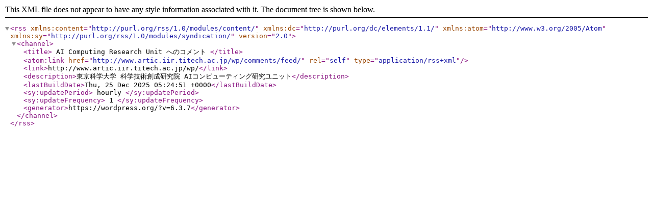

--- FILE ---
content_type: text/xml;charset=UTF-8
request_url: http://www.artic.iir.titech.ac.jp/wp/comments/feed/
body_size: 536
content:
<?xml version="1.0" encoding="UTF-8"?><rss version="2.0"
	xmlns:content="http://purl.org/rss/1.0/modules/content/"
	xmlns:dc="http://purl.org/dc/elements/1.1/"
	xmlns:atom="http://www.w3.org/2005/Atom"
	xmlns:sy="http://purl.org/rss/1.0/modules/syndication/"
	
	>
<channel>
	<title>
	AI Computing Research Unit へのコメント	</title>
	<atom:link href="http://www.artic.iir.titech.ac.jp/wp/comments/feed/" rel="self" type="application/rss+xml" />
	<link>http://www.artic.iir.titech.ac.jp/wp/</link>
	<description>東京科学大学 科学技術創成研究院 AIコンピューティング研究ユニット</description>
	<lastBuildDate>Thu, 25 Dec 2025 05:24:51 +0000</lastBuildDate>
	<sy:updatePeriod>
	hourly	</sy:updatePeriod>
	<sy:updateFrequency>
	1	</sy:updateFrequency>
	<generator>https://wordpress.org/?v=6.3.7</generator>
</channel>
</rss>
